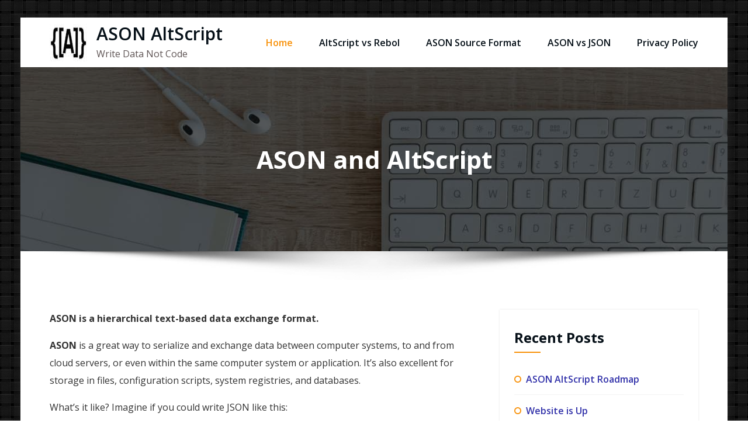

--- FILE ---
content_type: text/html; charset=UTF-8
request_url: https://altscript.com/
body_size: 5466
content:
<!DOCTYPE html>
<html lang="en-US" >
	<head>
		<meta charset="UTF-8">
		<meta http-equiv="X-UA-Compatible" content="IE=11">
		<meta name="viewport" content="width=device-width,initial-scale=1,shrink-to-fit=no">
		<title>ASON AltScript &#8211; Write Data Not Code</title>
<link rel='dns-prefetch' href='//fonts.googleapis.com' />
<link rel='dns-prefetch' href='//s.w.org' />
<link rel="alternate" type="application/rss+xml" title="ASON AltScript &raquo; Feed" href="https://altscript.com" />
<link rel="alternate" type="application/rss+xml" title="ASON AltScript &raquo; Comments Feed" href="https://altscript.com/?feed=comments-rss2" />
		<script type="text/javascript">
			window._wpemojiSettings = {"baseUrl":"https:\/\/s.w.org\/images\/core\/emoji\/13.0.1\/72x72\/","ext":".png","svgUrl":"https:\/\/s.w.org\/images\/core\/emoji\/13.0.1\/svg\/","svgExt":".svg","source":{"concatemoji":"https:\/\/altscript.com\/wp-includes\/js\/wp-emoji-release.min.js?ver=5.6.16"}};
			!function(e,a,t){var n,r,o,i=a.createElement("canvas"),p=i.getContext&&i.getContext("2d");function s(e,t){var a=String.fromCharCode;p.clearRect(0,0,i.width,i.height),p.fillText(a.apply(this,e),0,0);e=i.toDataURL();return p.clearRect(0,0,i.width,i.height),p.fillText(a.apply(this,t),0,0),e===i.toDataURL()}function c(e){var t=a.createElement("script");t.src=e,t.defer=t.type="text/javascript",a.getElementsByTagName("head")[0].appendChild(t)}for(o=Array("flag","emoji"),t.supports={everything:!0,everythingExceptFlag:!0},r=0;r<o.length;r++)t.supports[o[r]]=function(e){if(!p||!p.fillText)return!1;switch(p.textBaseline="top",p.font="600 32px Arial",e){case"flag":return s([127987,65039,8205,9895,65039],[127987,65039,8203,9895,65039])?!1:!s([55356,56826,55356,56819],[55356,56826,8203,55356,56819])&&!s([55356,57332,56128,56423,56128,56418,56128,56421,56128,56430,56128,56423,56128,56447],[55356,57332,8203,56128,56423,8203,56128,56418,8203,56128,56421,8203,56128,56430,8203,56128,56423,8203,56128,56447]);case"emoji":return!s([55357,56424,8205,55356,57212],[55357,56424,8203,55356,57212])}return!1}(o[r]),t.supports.everything=t.supports.everything&&t.supports[o[r]],"flag"!==o[r]&&(t.supports.everythingExceptFlag=t.supports.everythingExceptFlag&&t.supports[o[r]]);t.supports.everythingExceptFlag=t.supports.everythingExceptFlag&&!t.supports.flag,t.DOMReady=!1,t.readyCallback=function(){t.DOMReady=!0},t.supports.everything||(n=function(){t.readyCallback()},a.addEventListener?(a.addEventListener("DOMContentLoaded",n,!1),e.addEventListener("load",n,!1)):(e.attachEvent("onload",n),a.attachEvent("onreadystatechange",function(){"complete"===a.readyState&&t.readyCallback()})),(n=t.source||{}).concatemoji?c(n.concatemoji):n.wpemoji&&n.twemoji&&(c(n.twemoji),c(n.wpemoji)))}(window,document,window._wpemojiSettings);
		</script>
		<style type="text/css">
img.wp-smiley,
img.emoji {
	display: inline !important;
	border: none !important;
	box-shadow: none !important;
	height: 1em !important;
	width: 1em !important;
	margin: 0 .07em !important;
	vertical-align: -0.1em !important;
	background: none !important;
	padding: 0 !important;
}
</style>
	<link rel='stylesheet' id='wp-block-library-css'  href='https://altscript.com/wp-includes/css/dist/block-library/style.min.css?ver=5.6.16' type='text/css' media='all' />
<link rel='stylesheet' id='bootstrap-css'  href='https://altscript.com/wp-content/themes/honeypress/assets/css/bootstrap.min.css?ver=4.0.0' type='text/css' media='all' />
<link rel='stylesheet' id='honeybee-parent-style-css'  href='https://altscript.com/wp-content/themes/honeypress/style.css?ver=5.6.16' type='text/css' media='all' />
<link rel='stylesheet' id='honeybee-style-css'  href='https://altscript.com/wp-content/themes/honeybee/style.css?ver=5.6.16' type='text/css' media='all' />
<link rel='stylesheet' id='honeybee-default-style-css'  href='https://altscript.com/wp-content/themes/honeybee/assets/css/default.css?ver=5.6.16' type='text/css' media='all' />
<link rel='stylesheet' id='honeypress-style-css'  href='https://altscript.com/wp-content/themes/honeybee/style.css?ver=5.6.16' type='text/css' media='all' />
<link rel='stylesheet' id='jquery-startmenu-css'  href='https://altscript.com/wp-content/themes/honeypress/assets/css/jquery.smartmenus.bootstrap-4.css?ver=5.6.16' type='text/css' media='all' />
<link rel='stylesheet' id='honeypress-font-css'  href='https://fonts.googleapis.com/css?family=Open+Sans%3A300%2C300i%2C400%2C400i%2C600%2C600i%2C700%2C700i%2C800%2C800i&#038;ver=5.6.16' type='text/css' media='all' />
<link rel='stylesheet' id='font-awesome-css'  href='https://altscript.com/wp-content/themes/honeypress/assets/css/font-awesome/css/font-awesome.min.css?ver=5.6.16' type='text/css' media='all' />
<link rel='stylesheet' id='owl-css'  href='https://altscript.com/wp-content/themes/honeypress/assets/css/owl.carousel.css?ver=5.6.16' type='text/css' media='all' />
<script type='text/javascript' src='https://altscript.com/wp-includes/js/jquery/jquery.min.js?ver=3.5.1' id='jquery-core-js'></script>
<script type='text/javascript' src='https://altscript.com/wp-includes/js/jquery/jquery-migrate.min.js?ver=3.3.2' id='jquery-migrate-js'></script>
<link rel="https://api.w.org/" href="https://altscript.com/index.php?rest_route=/" /><link rel="alternate" type="application/json" href="https://altscript.com/index.php?rest_route=/wp/v2/pages/8" /><link rel="EditURI" type="application/rsd+xml" title="RSD" href="https://altscript.com/xmlrpc.php?rsd" />
<link rel="wlwmanifest" type="application/wlwmanifest+xml" href="https://altscript.com/wp-includes/wlwmanifest.xml" /> 
<meta name="generator" content="WordPress 5.6.16" />
<link rel="canonical" href="https://altscript.com/" />
<link rel='shortlink' href='https://altscript.com/' />
<link rel="alternate" type="application/json+oembed" href="https://altscript.com/index.php?rest_route=%2Foembed%2F1.0%2Fembed&#038;url=https%3A%2F%2Faltscript.com%2F" />
<link rel="alternate" type="text/xml+oembed" href="https://altscript.com/index.php?rest_route=%2Foembed%2F1.0%2Fembed&#038;url=https%3A%2F%2Faltscript.com%2F&#038;format=xml" />
<style type="text/css">.recentcomments a{display:inline !important;padding:0 !important;margin:0 !important;}</style><style type="text/css" id="custom-background-css">
body.custom-background { background-image: url("https://altscript.com/wp-content/themes/honeybee/assets/images/bg-img4.png"); background-position: left top; background-size: auto; background-repeat: repeat; background-attachment: scroll; }
</style>
	<link rel="icon" href="https://altscript.com/wp-content/uploads/2021/01/ason-logo-3.jpg" sizes="32x32" />
<link rel="icon" href="https://altscript.com/wp-content/uploads/2021/01/ason-logo-3.jpg" sizes="192x192" />
<link rel="apple-touch-icon" href="https://altscript.com/wp-content/uploads/2021/01/ason-logo-3.jpg" />
<meta name="msapplication-TileImage" content="https://altscript.com/wp-content/uploads/2021/01/ason-logo-3.jpg" />
		<style type="text/css" id="wp-custom-css">
			.wp-block-code {
	font-weight: bold;
	line-height: 1.33;
	background-color: #445;
	color: #eee;
	padding: 1em;
}
h2 {
	font-size: 1.4rem;
	color: #844;
	margin: 0 0 0.5rem;
	border-bottom: 2px dotted #cb9;
	margin-top: 1.0rem;
}
p {
    margin: 0 0 1.0rem;
}
strong {
	font-weight: bold;
}
a {color: #33a}
code {
	color: #A44;
	font-weight: bold;
}		</style>
			
	</head>
<body class="home page-template-default page page-id-8 custom-background wp-custom-logo boxed" >
	<div id="page" class="site">
	<a class="skip-link screen-reader-text" href="#wrapper">Skip to content</a>
		<!-- Navbar -->
<nav class="navbar navbar-expand-lg navbar-light child-header">
	<div class="container">
		<a href="https://altscript.com/" class="navbar-brand" rel="home" aria-current="page"><img width="64" height="64" src="https://altscript.com/wp-content/uploads/2021/01/ason-logo-3.jpg" class="custom-logo" alt="ASON AltScript" /></a>		<div class="custom-logo-link-url">
    	<h1 class="site-title"><a class="site-title-name" href="https://altscript.com/" >ASON AltScript</a>
    	</h1>
    				<p class="site-description">Write Data Not Code</p>
				</div>
		<button class="navbar-toggler" type="button" data-toggle="collapse" data-target="#navbarNavDropdown" aria-controls="navbarSupportedContent" aria-expanded="false" aria-label="Toggle navigation">
			<span class="navbar-toggler-icon"></span>
		</button>

		<div class="collapse navbar-collapse" id="navbarNavDropdown">
			<div class="ml-auto">
			<ul class="nav navbar-nav mr-auto "><li class="nav-item menu-item active"><a class="nav-link " href="https://altscript.com/" title="Home">Home</a></li><li class="nav-item menu-item page_item dropdown page-item-16"><a class="nav-link" href="https://altscript.com/?page_id=16">AltScript vs Rebol</a></li><li class="nav-item menu-item page_item dropdown page-item-62"><a class="nav-link" href="https://altscript.com/?page_id=62">ASON Source Format</a></li><li class="nav-item menu-item page_item dropdown page-item-72"><a class="nav-link" href="https://altscript.com/?page_id=72">ASON vs JSON</a></li><li class="nav-item menu-item page_item dropdown page-item-3"><a class="nav-link" href="https://altscript.com/?page_id=3">Privacy Policy</a></li></ul>
  
			</div>
		</div>
	</div>
</nav>		<section class="page-title-section">		
			<div class="overlay"></div>	
			<div class="container">
				<div class="row">
					<div class="col-lg-12 col-md-12">
                      	                      				<div class="page-title text-center text-white">
											<h1 class="text-white">ASON and AltScript</h1>
										</div>
	                      			                    </div>
				</div>
			</div>	
		</section>
			<div id="wrapper"><section class="section-module services page">
	<div class="container">
		<div class="row">	
			<div class="col-lg-8 col-md-7 col-xs-12"><article class="post" id="post-8">			
					
	<div class="entry-content">
		
<p><strong>ASON is a hierarchical text-based data exchange format.</strong></p>



<p><strong>ASON</strong> is a great way to serialize and exchange data between computer systems, to and from cloud servers, or even within the same computer system or application. It&#8217;s also excellent for storage in files, configuration scripts, system registries, and databases.</p>



<p>What&#8217;s it like? Imagine if you could write JSON like this:</p>



<pre class="wp-block-code"><code>user-database: &#91;
  {
    name: "John Smith"
    age:  22
    born: 1998-8-15
    usage: 8:22:45
    email: jsmith@altscript.com
    website: http://altscript.com
    version: 3.2.14
    passhash: #A94A8FE5CCB19BA6
    colors: &#91; 255.100.50 50.50.80 ]
    allow: &#91; login admin upload edit ]
    check: &#91; if age > 60 &#91; add-to people.seniors ]]
  }
  { ... more users ... }
]</code></pre>



<p>ASON is what JSON was supposed to be. It provides an extended set of data-types written in a natural way, the concept of symbols (variables), a cleaner leaner syntax, machine-independent executable expressions, and lightning-fast parsing input to your favorite programming language.</p>



<p><strong>AltScript</strong> extends the ASON data exchange format to execute data as code, greatly amplifying its semantic power. It can handle variables, objects, functions, namespaces, and a wide range of expressions in a safe and secure manner.</p>



<h2>Beyond JSON&#8230;</h2>



<p>If you&#8217;ve heard of <a rel="noreferrer noopener" href="https://en.wikipedia.org/wiki/JSON" target="_blank">JSON</a>, then you know of its simple hierarchical data exchange format. However, JSON was inspired by a much more powerful language, <a rel="noreferrer noopener" href="https://en.wikipedia.org/wiki/Rebol" target="_blank">Rebol</a>. While JSON provides a simple format for exchange, it only allows 10% of Rebol&#8217;s features. ASON adds lexically recognized data-types, the concept of symbols (including variables), and capability for the interpretation of its content, both through native execution and also the incredible power of dialects.</p>



<p>Now is the time to bring those features back, and ASON does that.</p>



<h2>Why do this?</h2>



<p><em><strong>It&#8217;s a personal quest.</strong></em> I created the <a href="https://en.wikipedia.org/wiki/Rebol" data-type="URL">Rebol language</a> 20 years ago to enable distributed computing through the exchange and interpretation of information between systems. Rebol amplified my productivity. Data files had the same format as source files. The use of <em>dialects</em> boosted my productivity beyond any other programming method. I wrote dozens of apps, hundreds of small programs and tools, and a few large scale applications. I want to be that productive again, and I want to see others benefit from that also.</p>



<h2>Where to go from here&#8230;</h2>



<p>Other pages to visit:</p>



<ul><li>A super short summary of <a href="https://altscript.com/?page_id=62" data-type="page" data-id="62">ASON Source Format</a>.</li><li>Where&#8217;s this all headed? See the <a href="https://altscript.com/?p=116" data-type="post" data-id="116">ASON AltScript Roadmap</a>.</li><li>Quick differences between <a href="https://altscript.com/?page_id=72" data-type="page" data-id="72">ASON vs JSON</a>.</li><li>If you use Rebol, read <a href="https://altscript.com/?page_id=16" data-type="page" data-id="16">AltScript vs Rebol</a>.</li></ul>



<p>Currently, there&#8217;s no code released for ASON no AltScript. When it becomes available, it will be posted to GitHub for distribution.</p>
	</div>	
</article>		</div>	
			<div class="col-lg-4 col-md-5 col-sm-12">
		<div class="sidebar s-l-space">
		
		<aside id="recent-posts-2" class="widget widget_recent_entries">
		<h3 class="widget-title">Recent Posts</h3>
		<ul>
											<li>
					<a href="https://altscript.com/?p=116">ASON AltScript Roadmap</a>
									</li>
											<li>
					<a href="https://altscript.com/?p=1">Website is Up</a>
									</li>
					</ul>

		</aside><aside id="pages-2" class="widget widget_pages"><h3 class="widget-title">Pages</h3>
			<ul>
				<li class="page_item page-item-16"><a href="https://altscript.com/?page_id=16">AltScript vs Rebol</a></li>
<li class="page_item page-item-8 current_page_item"><a href="https://altscript.com/" aria-current="page">ASON and AltScript</a></li>
<li class="page_item page-item-62"><a href="https://altscript.com/?page_id=62">ASON Source Format</a></li>
<li class="page_item page-item-72"><a href="https://altscript.com/?page_id=72">ASON vs JSON</a></li>
<li class="page_item page-item-3"><a href="https://altscript.com/?page_id=3">Privacy Policy</a></li>
			</ul>

			</aside><aside id="recent-comments-2" class="widget widget_recent_comments"><h3 class="widget-title">Recent Comments</h3><ul id="recentcomments"><li class="recentcomments"><span class="comment-author-link">Giuseppe Chillemi</span> on <a href="https://altscript.com/?p=116#comment-1615">ASON AltScript Roadmap</a></li><li class="recentcomments"><span class="comment-author-link">Danny</span> on <a href="https://altscript.com/?p=116#comment-1540">ASON AltScript Roadmap</a></li><li class="recentcomments"><span class="comment-author-link">Ladislav</span> on <a href="https://altscript.com/?p=116#comment-1126">ASON AltScript Roadmap</a></li><li class="recentcomments"><span class="comment-author-link">Danny</span> on <a href="https://altscript.com/?p=116#comment-347">ASON AltScript Roadmap</a></li><li class="recentcomments"><span class="comment-author-link">Alan</span> on <a href="https://altscript.com/?p=116#comment-75">ASON AltScript Roadmap</a></li></ul></aside>								
		</div>
	</div>
	</div>
</section>
    <footer class="site-footer">  
        <div class="container">
              
        </div>
                    <div class="site-info text-center 2">
                 <p>Proudly powered by <a href="https://wordpress.org">WordPress </a> | Theme: <a href="https://spicethemes.com" rel="nofollow"> HoneyBee</a> by SpiceThemes</p>
            </div>
            </footer>
    	
</div>
<script type='text/javascript' src='https://altscript.com/wp-content/themes/honeypress/assets/js/bootstrap.min.js?ver=5.6.16' id='bootstrap-js'></script>
<script type='text/javascript' src='https://altscript.com/wp-content/themes/honeypress/assets/js/smartmenus/jquery.smartmenus.js?ver=5.6.16' id='jquery-menu-js'></script>
<script type='text/javascript' src='https://altscript.com/wp-content/themes/honeypress/assets/js/smartmenus/jquery.smartmenus.bootstrap-4.js?ver=5.6.16' id='jquery-menu-bootstrap-js'></script>
<script type='text/javascript' src='https://altscript.com/wp-content/themes/honeypress/assets/js/owl.carousel.min.js?ver=5.6.16' id='owl-js'></script>
<script type='text/javascript' src='https://altscript.com/wp-content/themes/honeypress/assets/js/custom.js?ver=5.6.16' id='honeypress-custom-js-js'></script>
<script type='text/javascript' src='https://altscript.com/wp-includes/js/wp-embed.min.js?ver=5.6.16' id='wp-embed-js'></script>
	<script>
	/(trident|msie)/i.test(navigator.userAgent)&&document.getElementById&&window.addEventListener&&window.addEventListener("hashchange",function(){var t,e=location.hash.substring(1);/^[A-z0-9_-]+$/.test(e)&&(t=document.getElementById(e))&&(/^(?:a|select|input|button|textarea)$/i.test(t.tagName)||(t.tabIndex=-1),t.focus())},!1);
	</script>
		
</body>
</html>

--- FILE ---
content_type: text/css
request_url: https://altscript.com/wp-content/themes/honeybee/style.css?ver=5.6.16
body_size: 3575
content:
/*
Theme Name: HoneyBee
Theme URI: https://spicethemes.com/honeybee-wordpress-theme/
Author: spicethemes
Author URI: https://spicethemes.com/
Description: HoneyBee is a lightweight, elegant and fully featured theme, crafted for businesses, magazines, newspaper, personal blogs, online shops, restaurants, wedding planners, gyms, and more. HoneyBee has special features like a slider banner, testimonials, services, and blogs. It's fully responsive and compatible with any device. Easy to use and implement, HoneyBee is also compatible with WooCommerce. You can easily import dummy data with the SpiceBox plugin. 
Tags: one-column, two-columns, right-sidebar, custom-colors, custom-menu, custom-logo, featured-images, footer-widgets, sticky-post, threaded-comments, translation-ready, blog, rtl-language-support 
Template: honeypress
Version: 1.0.1
Requires at least: 4.5
Tested up to: 5.6
Requires PHP: 5.4
License: GNU General Public License v2 or later
License URI: http://www.gnu.org/licenses/gpl-2.0.html
Text Domain: honeybee
*/
/*===================================================================================*/
/*  HEADER CONTACT DETAILS
/*===================================================================================*/
@media (min-width: 1200px){
_:-ms-fullscreen, :root .navbar-expand-lg .navbar-collapse{width: 100%;display: block!important;}
_:-ms-fullscreen, :root .navbar .custom-logo-link-url{width: 30%;}
.child-header.navbar .nav{float: right;}
}
.nav-link.search-icon.condition.has-submenu .sub-arrow {
    display: none;
}
.header-sidebar {
    padding: 0;
    min-height: 40px;
}
.header-sidebar .widget {
    color: #fff;
    box-shadow: none;
    padding: 0;
    margin: 0;
}
.header-sidebar .widget:last-child {
    margin: 0;
}
.head-contact-info {
    padding: 0.313rem 0 0.313rem;
    margin: 0px;
    display: block;
}
.head-contact-info li {
    display: inline-block;
    margin: 0;
    padding-right: 1.875rem;
    color: #ffffff;
    font-size: 0.938rem;
    position: relative;
}
.head-contact-info li:last-child { padding-right: 0; }
.head-contact-info li a, .head-contact-info li a:hover, .head-contact-info li a:focus { color: #ffffff; }
.head-contact-info i { padding-right: 0.625rem; padding-left: 0.063rem; }

@media (max-width: 768px) { 
    .header-sidebar { padding: 0.875rem 0; }
    .head-contact-info { text-align: center; }
    .head-contact-info li { margin: 0 0 0.625rem; }
    .custom-social-icons { text-align: center; }
    .custom-social-icons li { padding: 0; }
}
@media (max-width: 500px) { 
    .head-contact-info li { display: block; padding-right: 0; }
    .head-contact-info li::after { display: none; }
}
@media (min-width: 768px) {
    .header-sidebar .widget .custom-social-icons { float: right; }
    
}
.navbar .custom-logo-link-url {
    float: none;
    padding: 8px 0;
}

/*===================================================================================*/
/*  Search Box
/*===================================================================================*/
   .nav-search{
    margin-right: 13px;
    display: inline-block;
    line-height: 16px;
    position: relative;
    top: 0px;
}
.nav .open> .search-icon, .nav .open> .search-icon:focus{
background-color: unset; 
     border-color: unset;
    }
.navbar  .search-box-outer .dropdown-menu {
    top: 50px !important;
    left: auto !important;
    right: 0px;
    padding: 0px;
    width: 22.25rem !important;
    border-radius: 0px;
    border: 0;
    margin: 0px !important;
    background-color: #fff !important;
    position: absolute;
}
@media (max-width:991px){
    .navbar .search-box-outer .dropdown-menu {
    position: absolute;
    left: 0 !important;
    }
}
.search-box-outer .dropdown-menu > li {
    padding: 0px;
    border: none;
    background: none;
}
.search-form {
    width: 100%;
}
.search-form label {
    width: 98%;
}
.search-form .screen-reader-text {
    display: none;
}
.search-panel .form-container {
   padding: 10px 0 2px 0;
}
.search-panel input[type="search"]{
    display: block;
    width: 100%;
    height: 40px;
    /* color: #000000; */
    line-height: 24px;
    background: #ffffff;
    border: 1px solid #e0e0e0;
    padding: 7px 90px 7px 7px;
    -webkit-transition: all 300ms ease;
    -ms-transition: all 300ms ease;
    -o-transition: all 300ms ease;
    -moz-transition: all 300ms ease;
    transition: all 300ms ease;
    font-size: large;
}
.search-form input[type="submit"] {
    cursor: pointer;
    position: absolute;
    width: auto;
    transition: all .3s ease-in-out;
    color: #fff;
    font-weight: 600;
     height: 40px;
    left: auto;
    right: 8px;
    font-size: 15px;
    top: 17px;
    padding: 12px 25px;
}
.search-box-outer .dropdown-toggle::after {
    display:none;
}
 .search-box-outer a{  
   font-size: 14px;
    font-weight: 600;
    font-family: Montserrat;
 }
  .search-box-outer a i{ 
     padding-right: 3px;
  }

@media (min-width: 768px) and (max-width: 992px){
   .search-box-outer .dropdown-menu {
    top: 35px;
 }
}

/*===================================================================================*/
/*  SOCIAL ICONS
/*===================================================================================*/

.custom-social-icons { margin: 0; padding: 0; }
.custom-social-icons li { display: inline-block; padding: 0.313rem 0.5rem; }
.custom-social-icons li a.facebook:hover { color: #4c66a4; }
.custom-social-icons li a.twitter:hover { color: #15b4c9; }
.custom-social-icons li a.googleplus:hover { color: #DD4B39; }
.custom-social-icons li a.linkedin:hover { color: #006599; }
.custom-social-icons li a.skype:hover { color: #40beee; }
.custom-social-icons li a.dribbble:hover { color: #c7366f; }
.custom-social-icons li a.youtube:hover { color: #cc2423; }
.custom-social-icons li a.vimeo:hover { color: #20b9eb; }
.custom-social-icons li a.pagelines:hover { color: #364146; }
.custom-social-icons li a.instagram:hover { color: #8a3ab9; }
.custom-social-icons li > a:before { display: none; }
.custom-social-icons li > a {
    font-size: 0.938rem;
    line-height: 2;
    transition: all 0.3s;
    display: block;
    color: #fff;
    border-radius: 0;
    cursor: pointer;
    box-shadow: none;
    margin: 0;
    padding: 0px;
    text-align: center;
}
.custom-social-icons li a i { padding: 0; }

@media (min-width: 1200px) {
   body.boxed #searchbar_fullscreen {left: auto; width: 1210px;}
}
/* 2. Search Bar Fullscreen - hidden search field */

#searchbar_fullscreen {
    position: fixed;
    top: 0px;
    left: 0px;
    width: 100%;
    height: 100%;
    background-color: rgba(0, 0, 0,0.95);
    
    -webkit-transform: translate(0px, -100%) scale(0, 0);
    -moz-transform: translate(0px, -100%) scale(0, 0);
    -o-transform: translate(0px, -100%) scale(0, 0);
    -ms-transform: translate(0px, -100%) scale(0, 0);
    transform: translate(0px, -100%) scale(0, 0);
    opacity: 0;
    z-index: 1000;
}
#searchbar_fullscreen input[type="search"] {
    position: absolute;
    top: 50%;
    width: 100%;
    color: #64646d;
    background: rgba(0, 0, 0, 0) !important;
    font-size: 3.125rem;
    font-weight: 400;
    text-align: center;
    border: 0px !important;
    margin: 0px auto;
    margin-top: -51px;
    padding-left: 30px;
    padding-right: 30px;
    outline: none;
    box-shadow: unset;
  }
#searchbar_fullscreen .btn {
    position: absolute;
    top: 50%;
    left: 50%;
    margin-top: 61px;
    margin-left: -45px;
    border-radius: 2px;
    border: black;
    color: #ffffff;
    padding: 9px 25px;
    font-size: 0.938rem;
    font-weight: 400;
    width: 100px;
}
#searchbar_fullscreen .close {
    position: fixed;
    top: 15px;
    right: 15px;
    color: #fff;
    background-color: #ce1b28;
    border-color: green;
    opacity: 1;
    padding: 10px 17px;
    font-size: 27px;
}
#searchbar_fullscreen.open {
    -webkit-transform: translate(0px, 0px) scale(1, 1);
    -moz-transform: translate(0px, 0px) scale(1, 1);
    -o-transform: translate(0px, 0px) scale(1, 1);
    -ms-transform: translate(0px, 0px) scale(1, 1);
    transform: translate(0px, 0px) scale(1, 1);
    opacity: 1;
}
.text-right .navbar-custom {
    text-align: center;
}
.text-right .navbar-brand {
    float: none;
    }
.text-right .header-module {
    float: right;
}
.content-center{
    text-align: center;
    width: 100%;
}
.auto{margin:0 auto;} 
.content-center .navbar-brand {
    padding-top: 1rem;
    padding-bottom: 1rem;
    text-align: center;
    float: none;
}
@media (max-width: 991px){
.mb-right .navbar-brand{
   float:right;
 }
 .mb-right .navbar-toggle {
    float:left;
}
}
#searchbar_fullscreen1 {
    background-color: rgba(255, 255, 255, 0.95);
}


/*===================================================================================*/
/*  Services SECTION 7
/*===================================================================================*/
.services7 .post-thumbnail i.fa ,
.services7 .post-thumbnail img {
    border-radius: 50%;
    color: #fff;
    width: 6rem;
    height: 6rem;
    font-size: 3rem;
    line-height: 1.8;
   /* padding: 0.313rem;*/
    border: 5px solid #f89109;
    -webkit-transition: all 0.2s linear;
    transition: all 0.2s linear;
    -webkit-transform: scale3d(1, 1, 1);
    transform: scale3d(1, 1, 1);
    box-shadow: 0px 0px 15px 2px #928d8d;
}
.services7 .post-thumbnail img:hover {
    
   /* border-color: #fff;*/
   
}
.services7 .post {
    background-color: #fff;
    padding: 50px 30px;
    border-radius: 20px;
    margin-bottom: 1.875rem;
}
.services7 .post-thumbnail {
    position: relative;
    text-align: center;
    margin: 0 auto 1.550rem;
}
.services7 .entry-header {
    display: block;
    margin: 0 0 1.200rem;
    padding: 0;
}
.services7 .entry-header .entry-title {
    margin: 0;
}
.services7 .post:hover {
    transition: 0.3s all;
}
.services7 .post:hover .post-thumbnail i.fa ,
.services7 .post:hover .post-thumbnail img {
    background-color: #ffffff;
    box-shadow: 0px 0px 5px 0px #c0c0c0;
     border-color: #fff;
}
.services7 .post:hover .entry-header .entry-title a {
    color: #ffffff;
}
.services7 .entry-header .entry-title a:hover {color: #ffffff !important;}
.services7 .post:hover .entry-content p {
    color: #ffffff;
}

/*===================================================================================*/
/*  Testimonial SECTION 7
/*===================================================================================*/


.testimonial7 .testmonial-block .avatar {
    margin: 0;
    width: auto;
    height: auto;
}
.testimonial7 .testmonial-block .avatar img {
    border: 0px;
    box-shadow: none;
    margin: 0;
    border-radius: 8px 0px 0px 8px; 
}
.testimonial7 .testmonial-block figcaption {
    float: right;
    text-align: right;
}
.testimonial7 .testmonial-block {padding: 0;}
.testimonial7 .testmonial-block .entry-content p:before {
    content: '\f10d';
    font-family: 'FontAwesome';
    opacity: 1;
    font-size: 1.875rem;
    position: relative;
    line-height: normal;
    margin: 0 10px 0 0;
    z-index: 0;
    color: #ffffff;
}

@media (min-width: 768px) {
    .testimonial7 .testmonial-block {display: flex; padding: 0;margin-bottom: 2.5rem;}
    .testimonial7 .testmonial-block .testimonial-text {
        align-self: center;
    }
    
}

@media (max-width: 767px) {
    .testimonial7 .testmonial-block .avatar img {
        border: 0px;
        border-radius: 0; 
    }
    .testimonial7 .testmonial-block .avatar {margin: 0 auto 1.25rem; width: 20rem;}
}

@media (max-width: 480px) {
    .testimonial7 .testmonial-block .avatar {width: 100%;}
}
.testimonial7 .testmonial-block .avatar img {width: 100%;}
/*===================================================================================*/
/*  BLOG STANDARD
/*===================================================================================*/

.blog .standard-view .post, 
.blog .list-view .post { 
    margin: 0 0 3.438rem;
    border-bottom: 1px solid #eceff3;
    padding: 0 0 2.5rem;
}
.blog .standard-view .post:hover, 
.blog .list-view .post:hover { 
    background-color: transparent;
    box-shadow: none;   
}
.blog .standard-view .post:last-child, 
.blog .list-view .post:last-child { 
    border-bottom: none;
    padding: 0;
}

.blog-author.media .avatar img
{
border-radius: 50%!important;   
}
.blog .standard-view .post .entry-title { font-size: 2.25rem; }
.blog .standard-view .entry-meta span:after {
    padding-left: 1.875rem;
    padding-right: 1.875rem;
}
.blog .standard-view .more-link, 
.blog .list-view .more-link {
    background-color: #fff;
    border-radius: 50px;
    padding: 0.625rem 2.313rem;
    letter-spacing: 0.063rem;
    display: inline-block;
}
.blog .standard-view .more-link:hover, 
.blog .standard-view .more-link:focus, 
.blog .list-view .more-link:hover, 
.blog .list-view .more-link:focus {
    color: #fff !important;
}
.cart-header {
    margin: 14px 20px;
}
span.cart-total span {
    position: absolute;
    padding: 0 0 0 10px;
}

section.services4 .post .entry-header .entry-title a:focus {
     color: #ffffff !important;
}

.site-title a:hover {
    color: #F89109
}
@media (min-width: 1200px){
  body.boxed {
    width: 1210px;
    -webkit-box-shadow: 0 0 10px 0 rgba(48, 48, 48, 0.5);
    box-shadow: 0 0 10px 0 rgba(48, 48, 48, 0.5);
    margin: 30px auto;
    position: relative;
    /*background: url('../honeybee/assets/images/bg-img4.png') repeat fixed;*/
  }
  body.boxed .navbar4 .header-lt::before {width: 15vw;}
  body.boxed .stickymenu1 , body.boxed .navbar.navbar7{
    width: 1210px;
  }
}

/*.post .post-thumbnail a, .blog .post-thumbnail a {margin:0;}*/

@media (max-width: 768px){
.blog .list-view .right .post-thumbnail {
     margin-left: 0rem;
    float: none;}}
    .post .entry-content {
margin: 0px 0 1rem;}
.testmonial-block .entry-content:before{
    content: '';
}
@media (min-width: 992px){
.child-header.navbar .nav .nav-item .nav-link.search-icon {
    padding-bottom: 0; 
}}